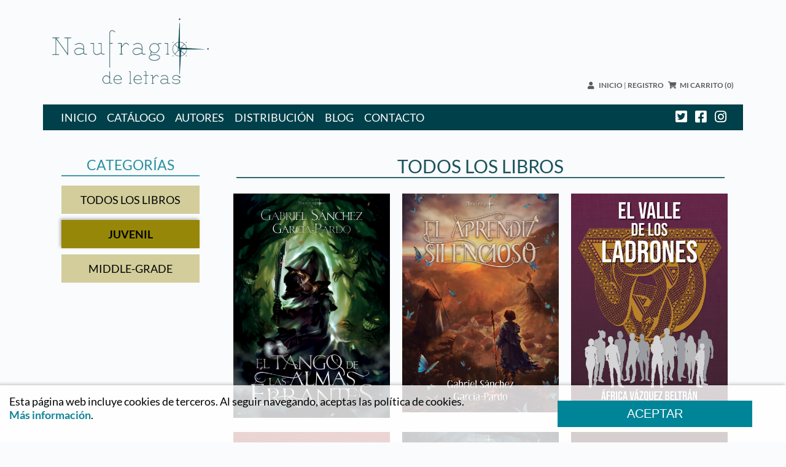

--- FILE ---
content_type: text/html; charset=UTF-8
request_url: https://www.naufragiodeletras.com/catalogo/juvenil
body_size: 2601
content:
 <!DOCTYPE html>
<html lang="en">
<head>
	<!-- Global site tag (gtag.js) - Google Analytics -->
<script async src="https://www.googletagmanager.com/gtag/js?id=UA-121650342-1"></script>
<script>
  window.dataLayer = window.dataLayer || [];
  function gtag(){dataLayer.push(arguments);}
  gtag('js', new Date());

  gtag('config', 'UA-121650342-1');
</script>

<!-- Facebook Pixel Code -->
<script>
!function(f,b,e,v,n,t,s)
{if(f.fbq)return;n=f.fbq=function(){n.callMethod?
n.callMethod.apply(n,arguments):n.queue.push(arguments)};
if(!f._fbq)f._fbq=n;n.push=n;n.loaded=!0;n.version='2.0';
n.queue=[];t=b.createElement(e);t.async=!0;
t.src=v;s=b.getElementsByTagName(e)[0];
s.parentNode.insertBefore(t,s)}(window,document,'script',
'https://connect.facebook.net/en_US/fbevents.js');
 fbq('init', '1079902039468965'); 
fbq('track', 'PageView');
</script>
<noscript>
 <img height="1" width="1" 
src="https://www.facebook.com/tr?id=1079902039468965&ev=PageView
&noscript=1"/>
</noscript>
<!-- End Facebook Pixel Code -->

	<meta name="viewport" content="width=device-width, initial-scale=1">
	<meta charset="UTF-8">
	<title>Naufragio de Letras</title>
	<link rel="shortcut icon" type="image/png" href="https://www.naufragiodeletras.com/img/favicon.png">
	<link rel="stylesheet" href="https://www.naufragiodeletras.com/css/bootstrap-grid.min.css">
	<link rel="stylesheet" href="https://www.naufragiodeletras.com/css/fa/css/all.min.css">
	<link rel="stylesheet" href="https://www.naufragiodeletras.com/css/style.css"> 
	<script src="https://www.google.com/recaptcha/api.js" async defer></script>
	<meta name="facebook-domain-verification" content="9z0hh386f1n1bkvkg2jn3jkbuy5hbt" />
</head>
<body>

	<header>
		<div class="container">
			<div class="row align-items-end">
				<div class="col-5 col-lg-3">
					<a href="home"><img src="https://www.naufragiodeletras.com/img/logo.png" alt="Naufragio de Letras"></a> 	
				</div>
				<div class="col-7 col-lg-5 offset-lg-4">
					
				<p class="al-r">
	<i class="fas fa-user"></i>
	<a href="https://www.naufragiodeletras.com/login">INICIO</a> | 
	<a href="https://www.naufragiodeletras.com/registro">REGISTRO</a><br class="d-md-none" />
	<a href="https://www.naufragiodeletras.com/carrito"><i class="fas fa-shopping-cart"></i>MI CARRITO (0)</a>
</p>
				</div>
			</div>
		</div>
	</header>

	<nav>
		<div class="container"> 
			<div class="row align-items-center">
				<div class="col d-md-none">
					<div id="menu-controller" class="click"><i class="fas fa-bars"></i>MENU</div>
					<div id="menu-s">
						<ul>
							<a href="https://www.naufragiodeletras.com/home"><li>INICIO</li></a>
							<a href="https://www.naufragiodeletras.com/catalogo"><li>CATÁLOGO</li></a>
							<a href="https://www.naufragiodeletras.com/autores"><li>AUTORES</li></a>
							<a href="https://www.naufragiodeletras.com/distribucion"><li>DISTRIBUCIÓN</li></a>
							<a href="https://www.naufragiodeletras.com/blog" target="_blank"><li>BLOG</li></a>
							<a href="https://www.naufragiodeletras.com/contacto"><li>CONTACTO</li></a>
						</ul>
					</div>
				</div>
				<div class="col d-none d-md-block">
					<ul>
						<a href="https://www.naufragiodeletras.com/home"><li>INICIO</li></a>
						<a href="https://www.naufragiodeletras.com/catalogo"><li>CATÁLOGO</li></a>
						<a href="https://www.naufragiodeletras.com/autores"><li>AUTORES</li></a>
						<a href="https://www.naufragiodeletras.com/distribucion"><li>DISTRIBUCIÓN</li></a>
						<a href="https://www.naufragiodeletras.com/blog" target="_blank"><li>BLOG</li></a>
						<a href="https://www.naufragiodeletras.com/contacto"><li>CONTACTO</li></a>
					</ul>
				</div>
				<div class="col-auto al-r">
					<a href="https://twitter.com/NaufragioLetras" target="_blank"><i class="fab fa-twitter-square"></i></a>
					<a href="https://www.facebook.com/NaufragioLetras/" target="_blank"><i class="fab fa-facebook-square"></i></a>
					<a href="https://www.instagram.com/naufragiodeletras/" target="_blank"><i class="fab fa-instagram"></i></a>					
				</div>
			</div>
		</div>
	</nav>

<main><div class="container">
	<div class="row">
		<!-- Sidebar -->
		<div class="col-12 col-md-4 col-lg-3">
			<aside class="container-fluid">
				<div class="row">
					<div class="col d-none d-md-block">
						<h2>CATEGORÍAS</h2>
					</div>
				</div>
				<div class="row">
					<div class="col"><a href="https://www.naufragiodeletras.com/catalogo">
						<div class="">TODOS LOS LIBROS</div>
					</a></div>
				</div>
				<div class="row">
					<div class="col"><a href="https://www.naufragiodeletras.com/catalogo/juvenil">
						<div class="selected">JUVENIL</div>
					</a></div>
				</div>
				<div class="row">
					<div class="col"><a href="https://www.naufragiodeletras.com/catalogo/middle_grade">
						<div class="">MIDDLE-GRADE</div>
					</a></div>
				</div>	
				<div class="row d-md-none row-min"></div>			
			</aside>
		</div>
		
		<!-- Seleccion -->
		<div class="col-12 col-md-8 col-lg-9">
			<div class="container-fluid">
				<div class="row">
					<div class="col">
						<h1>TODOS LOS LIBROS</h1>
					</div>
				</div>
				<div class="row list">
									
					<div class="col col-12 col-md-6 col-lg-4">

						<a href="https://www.naufragiodeletras.com/catalogo/novela/el-tango-de-las-almas-errantes">
														<img src="https://www.naufragiodeletras.com/img/portadas/el-tango-de-las-almas-errantes.jpg" alt="el-tango-de-las-almas-errantes">
						</a>
						<div class="faldon">
							<a href="https://www.naufragiodeletras.com/catalogo/novela/el-tango-de-las-almas-errantes">
								<h4>El tango de las almas errantes</h4>
							</a>
							<p><a href="https://www.naufragiodeletras.com/autores/autor/gabriel-sanchez">Gabriel Sánchez García-Pardo</a></p>
						</div>

					</div>

									
					<div class="col col-12 col-md-6 col-lg-4">

						<a href="https://www.naufragiodeletras.com/catalogo/novela/el-aprendiz-silencioso">
														<img src="https://www.naufragiodeletras.com/img/portadas/el-aprendiz-silencioso.jpg" alt="el-aprendiz-silencioso">
						</a>
						<div class="faldon">
							<a href="https://www.naufragiodeletras.com/catalogo/novela/el-aprendiz-silencioso">
								<h4>El aprendiz silencioso</h4>
							</a>
							<p><a href="https://www.naufragiodeletras.com/autores/autor/gabriel-sanchez">Gabriel Sánchez García-Pardo</a></p>
						</div>

					</div>

									
					<div class="col col-12 col-md-6 col-lg-4">

						<a href="https://www.naufragiodeletras.com/catalogo/novela/el-valle-de-los-ladrones">
														<img src="https://www.naufragiodeletras.com/img/portadas/el-valle-de-los-ladrones.jpg" alt="el-valle-de-los-ladrones">
						</a>
						<div class="faldon">
							<a href="https://www.naufragiodeletras.com/catalogo/novela/el-valle-de-los-ladrones">
								<h4>El valle de los ladrones</h4>
							</a>
							<p><a href="https://www.naufragiodeletras.com/autores/autor/africa-vazquez">África Vázquez Beltrán</a></p>
						</div>

					</div>

									
					<div class="col col-12 col-md-6 col-lg-4">

						<a href="https://www.naufragiodeletras.com/catalogo/novela/estuche-la-ciudad">
														<img src="https://www.naufragiodeletras.com/img/portadas/estuche-la-ciudad.jpg" alt="estuche-la-ciudad">
						</a>
						<div class="faldon">
							<a href="https://www.naufragiodeletras.com/catalogo/novela/estuche-la-ciudad">
								<h4>Estuche La ciudad de los ladrones: Libros I y II</h4>
							</a>
							<p></p>
						</div>

					</div>

									
					<div class="col col-12 col-md-6 col-lg-4">

						<a href="https://www.naufragiodeletras.com/catalogo/novela/el-vals-de-las-hadas-malditas">
														<img src="https://www.naufragiodeletras.com/img/portadas/el-vals-de-las-hadas-malditas.jpg" alt="el-vals-de-las-hadas-malditas">
						</a>
						<div class="faldon">
							<a href="https://www.naufragiodeletras.com/catalogo/novela/el-vals-de-las-hadas-malditas">
								<h4>El Vals de las Hadas Malditas</h4>
							</a>
							<p><a href="https://www.naufragiodeletras.com/autores/autor/gabriel-sanchez">Gabriel Sánchez García-Pardo</a></p>
						</div>

					</div>

									
					<div class="col col-12 col-md-6 col-lg-4">

						<a href="https://www.naufragiodeletras.com/catalogo/novela/la-ciudad-de-los-ladrones">
														<img src="https://www.naufragiodeletras.com/img/portadas/la-ciudad-de-los-ladrones.jpg" alt="la-ciudad-de-los-ladrones">
						</a>
						<div class="faldon">
							<a href="https://www.naufragiodeletras.com/catalogo/novela/la-ciudad-de-los-ladrones">
								<h4>La ciudad de los ladrones</h4>
							</a>
							<p><a href="https://www.naufragiodeletras.com/autores/autor/africa-vazquez">África Vázquez Beltrán</a></p>
						</div>

					</div>

									
					<div class="col col-12 col-md-6 col-lg-4">

						<a href="https://www.naufragiodeletras.com/catalogo/novela/butter">
														<img src="https://www.naufragiodeletras.com/img/portadas/butter.jpg" alt="butter">
						</a>
						<div class="faldon">
							<a href="https://www.naufragiodeletras.com/catalogo/novela/butter">
								<h4>Butter</h4>
							</a>
							<p><a href="https://www.naufragiodeletras.com/autores/autor/erin-jade-lange">Erin Jade Lange</a></p>
						</div>

					</div>

									
					<div class="col col-12 col-md-6 col-lg-4">

						<a href="https://www.naufragiodeletras.com/catalogo/novela/la-maldicion-de-trefoil-house">
														<img src="https://www.naufragiodeletras.com/img/portadas/la-maldicion-de-trefoil-house.jpg" alt="la-maldicion-de-trefoil-house">
						</a>
						<div class="faldon">
							<a href="https://www.naufragiodeletras.com/catalogo/novela/la-maldicion-de-trefoil-house">
								<h4>La maldición de Trefoil House</h4>
							</a>
							<p><a href="https://www.naufragiodeletras.com/autores/autor/raquel-de-la-morena">Raquel de la Morena</a> y <a href="https://www.naufragiodeletras.com/autores/autor/pedro-estrada">Pedro Estrada</a></p>
						</div>

					</div>

								</div>
			</div>			
		</div>

	</div>
</div>	</main>
	<footer>
		<div class="container">
			<div class="row">
				<div class="col">
					<p><ul>
						<li><a href="https://www.naufragiodeletras.com/home">Inicio</a></li>
						<li><a href="https://www.naufragiodeletras.com/catalogo">Catálogo</a></li>
						<li><a href="https://www.naufragiodeletras.com/autores">Autores</a></li>
						<li><a href="https://www.naufragiodeletras.com/distribucion">Distribución</a></li>
						<li><a href="https://www.naufragiodeletras.com/blog">Blog</a></li>
						<li><a href="https://www.naufragiodeletras.com/contacto">Contacto</a></li>
					</ul></p>
				</div>
				<br class="d-md-none">
			</div>

			<div class="row">
				<div class="col">
					<p><ul>
						<!-- <li><a href="https://www.naufragiodeletras.com/#">¿Quiénes somos?</a></li>
						<li><a href="https://www.naufragiodeletras.com/#">Preguntas frecuentes</a></li> -->
						<li><a href="https://www.naufragiodeletras.com/documentacion/aviso">Aviso legal</a></li>
						<li><a href="https://www.naufragiodeletras.com/documentacion/condicionesventa">Condiciones de venta</a></li>
						<li><a href="https://www.naufragiodeletras.com/documentacion/privacidad">Política de privacidad</a></li>
						<li><a href="https://www.naufragiodeletras.com/documentacion/cookies">Política de cookies</a></li>
					</ul></p>
				</div>
				<br class="d-md-none">
			</div>
			<div class="row">
				<div class="col">
					<p>Copyright © 2019 Ediciones Naufragio de Letras, S.L. Todos los derechos reservados.</p>
				</div>
			</div>
		</div>
		
	</footer>

<div class="cookies container-fluid">
	<div class="row">
		<div class="col-12 col-md-8">
			Esta página web incluye cookies de terceros. Al seguir navegando, aceptas las política de cookies.<br /> <a href="https://www.naufragiodeletras.com/documentacion/cookies" target="_blank">Más información</a>.
		</div>
		<div class="col-8 offset-2 col-md-4 offset-md-0">
			<a href="https://www.naufragiodeletras.com/home/cookies"><button class="button-medium">Aceptar</button></a>
		</div>
		
	</div>
	
</div>
<div id="pop-up" class="container d-none">
	
		
</div>
<script src="https://www.naufragiodeletras.com/js/main.js"></script>


</body>
</html>

--- FILE ---
content_type: text/css
request_url: https://www.naufragiodeletras.com/css/style.css
body_size: 3300
content:
@import url("fonts/fonts.css");


/*1- Etiquetas generales*/

/*1.1- Estilos de caja*/

*{
	margin: 0;
	padding: 0;
}

body{
	background-color: rgba(250, 251, 253, 1);
	font-family: 'LatoR';
	font-size: 15px;
}

	/*body.simple{
		background-color:  rgba(0, 133, 152, 0.8);
	}*/

img{
	width: 100%;
}

li{
	list-style: square inside;
}

main{
	margin-top: 40px;
}

button, input[type="submit"], input[type="button"]{
	border: none;
	padding: 10px 15px;
	text-transform: uppercase;
	background-color: rgba(0, 133, 152, 1);
	color: #FFF;
	transition: background-color ease-in 0.3s;
	cursor: pointer;
	font-size: 1.1em;
	margin-bottom: 20px;
}

	button:hover, input[type="submit"]:hover, input[type="button"]:hover{
		background-color: rgba(0, 133, 152, 0.8);
	}

	.button-large{
		width: 100%;
		text-align: center;
		font-family: 'LatoB';
	}

	.button-dark{
		background-color: rgba(0, 64, 74, 1) !important;
	}
		.button-dark:hover{
			background-color: rgba(0, 64, 74, 0.8) !important;
		}

	button.no-margin{
		margin-bottom: 0px ;
	}

	.button-medium{
		width: 80%;
		margin: 10px 10%;
	}

/*1.2- Estilos de texto*/

p{
	line-height: 22px;
	text-align: justify;
	margin-bottom: 10px;
}

a, span{
	text-decoration: none;
	font-family: 'LatoB';
	color: rgba(15, 132, 150, 1);
	transition: color ease-in 0.3s;
}

	a:hover{
		color: rgba(0, 64, 74, 1);
	}

h1, h2, h3, h4, h5{
	font-weight: normal;
}

h1{
	font-size: 2em;
	width: 100%;
	text-align: center;
	border-bottom: 2px solid rgba(0, 64, 74, 0.8);
	text-transform: uppercase;
	color: rgba(0, 64, 74, 0.9);
	margin-bottom: 15px;
}

h2{
	font-size: 1.5em;
	width: 100%;
	text-align: center;
	border-bottom: 2px solid rgba(15, 132, 150, 0.8);
	text-transform: uppercase;
	color: rgba(15, 132, 150, 0.9);
	margin-bottom: 10px;
}

h3{
	font-size: 1.3em;
	color: rgba(15, 132, 150, 1);
	margin-bottom: 15px;
	text-align: center;
}

	h3 a{
		font-family: 'LatoR';
	}

h4{
	font-size: 1.2em;
	text-align:center;
	text-transform: uppercase;
}

h5{
	font-size: 1.1em;
	text-transform: uppercase;
	display: inline-block;
	padding: 0px 10px;
}

/*2- Clases genericas*/

.click{
	cursor: pointer;
	transition: color ease-in 0.3s, background-color ease-in 0.3s;
}

.al-r{
	text-align: right;
}

.al-c{
	text-align: center !important;
}

.fas, .fab{
	font-size: 1em;
	margin: 0px 5px;
}


/*3- Cajas semánticas*/

/*3.1- Header*/

header{
	margin-top: 30px;
	font-size: 0.8em;
}

	header a, header p{
		color: rgba(92, 92, 89, 1);
		margin-bottom: -10px;
	}

	header span{
		color: rgba(92, 92, 89, 1);
		text-transform: uppercase;
	}

		header a:hover{
			color: rgba(92, 92, 89, 0.8);
		}



/*3.2- Nav*/

nav{
	margin: 20px 0px;
	font-size: 1.2em;
}

	nav, nav a{
		color: rgba(255,255,255, 1);
		font-family: 'LatoR';
	}

		nav a:hover, nav .click:hover{
			color: rgba(150,135,8, 1);
			font-family: 'LatoB';
		}

	nav .container{
		background-color: rgba(0, 64, 74, 1);
	}

	nav .row{
		padding: 7px;
	}

	nav ul li{
		list-style: none;
		display: inline-block;
		padding: 3px 7px;
	}

	/*3.2.1- Menú desplegable*/

	#menu-s{
		position: fixed;
		background-color: rgba(15, 132, 150, 0.9);
		margin-top: 7px;	
		display: none;
		height: 0px;
		transition: height ease-in 0.5s, opacity ease-in 0.5s;
		z-index: 1;
		opacity: 0;
	}

		#menu-s ul li{
			padding: 7px 20px;
			display: block;
			
		}

		#menu-s li:hover, #menu-s a:hover{
			color: rgba(255,255,255, 1);
			font-family: 'LatoB';
			background-color:  rgba(15, 132, 150, 0.8);
		}

/*3.3- Footer*/

footer{
	margin-top: 30px;
	text-align: center;
	font-size: 0.9em;
}

	footer a, footer p{
		color: rgba(255, 255, 255, 1);
		font-family: 'LatoR';
		text-align: center;
	}

		footer a:hover{
			color: rgba(255, 255, 255, 0.8);
		}

	footer .container{
		background-color: rgba(0, 64, 74, 1);
		padding: 10px 0px;
	}

	footer .row{
		padding: 7px 0px;
	}

	footer ul li{
		display: inline-block;
		list-style: none;
		padding: 0px 10px;
	}

	footer .row:nth-child(2) li{
		font-size: 0.9em;
		
	}

	footer .col{
		height: 1.5em;
	}


/*3.4- Sidebar*/

aside h2{
	line-height: 33px;
}

aside .col div{
	background-color: rgba(150, 135, 8, 0.4);
	text-align: center;
	font-size: 1.2em;
	padding: 12px;
	margin: 5px 0px;
}

	aside .col div:hover{
		background-color: rgba(150, 135, 8, 0.7);
		font-family: 'LatoB';
		-webkit-box-shadow: -2px -2px 5px 0px rgba(0, 0, 0, 0.2);
		-moz-box-shadow: -2px -2px 5px 0px rgba(0, 0, 0, 0.2);
		box-shadow: -2px -2px 5px 0px rgba(0, 0, 0, 0.2);
	}

	aside .col div.selected{
		background-color: rgba(150, 135, 8, 1);
		font-family: 'LatoB';
		-webkit-box-shadow: -2px -2px 5px 0px rgba(0, 0, 0, 0.3);
		-moz-box-shadow: -2px -2px 5px 0px rgba(0, 0, 0, 0.3);
		box-shadow: -2px -2px 5px 0px rgba(0, 0, 0, 0.3);
	}

aside a, aside a:hover{
	color: #000;
	font-family: 'LatoR';
}


/*4- Cajas particulares*/

/*4.1- Galería (lista)*/

.list .col{
	padding: 10px;
}

.list .col:hover .faldon{
	opacity: 1;
}

.list a{
	color: rgba(0,0,0,1);
	font-family: 'LatoR';
}


/*4.2- Faldon*/

.faldon{
	text-align: center;
	background-color: rgba(255,255,255, 0.75);
	position:absolute;
	bottom: 0;
	padding: 30px 15px;
	width: calc(100% - 20px);
	opacity: 0;
	transition: opacity ease-in 0.5s;
}

	.faldon h4 {
		padding-bottom: 5px;
	}

	.faldon p{
		font-size: 1.1em;
		text-align: center !important;
	}

/*4.3- Ficha*/

.card{
	width: 70%;
	margin: 20px auto;
	-webkit-box-shadow: 0px 3px 5px 0px rgba(15, 132, 150, 0.8);
	-moz-box-shadow: 0px 3px 5px 0px rgba(15, 132, 150, 0.8);
	box-shadow: 0px 3px 5px 0px rgba(15, 132, 150, 0.8);
	border-radius: 5px;
	padding: 20px;
}

.card h4{
	padding-bottom: 15px;
}

.card h3{
	color: rgba(150, 135, 8, 1);
	text-align: left;
}

/*4.3- Blog*/

.tag{
	background-color: rgba(150, 135, 8, 0.4);
	border-radius: 3px;
	margin: 5px;
	display: inline-block;
	padding: 3px 5px;

}

	.tag:hover{
		background-color: rgba(150, 135, 8, 0.7);
	}

	.tag.selected{
		background-color: rgba(150, 135, 8, 1);
	}

.post-mini{
	padding: 20px;
	-webkit-box-shadow: 0px 3px 5px 0px rgba(15, 132, 150, 0.8);
	-moz-box-shadow: 0px 3px 5px 0px rgba(15, 132, 150, 0.8);
	box-shadow: 0px 3px 5px 0px rgba(15, 132, 150, 0.8);
	border-radius: 5px;
	margin-bottom: 20px;
}

.post-mini h3, .entrada h3{
	margin-bottom: 0px;
	color: rgba(82, 7, 46, 1);
	text-align: left;
}

.entrada h3{
	font-size: 1.5em;
}

.post-mini span.date{
	color: rgba(92, 92, 89, 1);
	font-size: 0.8em;
	margin-bottom: 15px;
	display: inline-block;
	
}

.post-mini button{
	float: right;
	margin-top: 10px;
}


.entrada h1{
	border-bottom:none;
}

.entrada .date{
	color: rgba(92, 92, 89, 1);
	text-align: center;
	margin-bottom: 20px;
}

.entrada h3{
	margin-top: 30px;
	margin-bottom: 15px;
}




.sinopsis{
	margin: 20px 0px;
}

.sinopsis p{
	text-align: center;
	
}

.book-info {
	margin: 15px 0px;
}

.book-info li{
	list-style: none;
	padding: 5px 10px;
	color: rgba(92, 92, 89, 1);
}

.book-info h5{
	color: #000;
}

.cita{
	font-family: 'LatoB';
	font-style: italic;
	font-size: 1.15em;
	text-align: center;
	color: rgba(82, 7, 46, 1);
	margin: 20px 10px 5px 10px;
}

.autor-cita{
	color: rgba(92, 92, 89, 1);
	text-align: right;
}

.cover{
	margin-top: 20px;
}


.panel, #pop-up{

	background-color: #FFF;
	-webkit-box-shadow: 0px 3px 5px 0px rgba(0, 64, 74, 0.5);
	-moz-box-shadow: 0px 3px 5px 0px rgba(0, 64, 74, 0.5);
	box-shadow: 0px 3px 5px 0px rgba(0, 64, 74, 0.5);
	padding: 20px;
	border-radius: 10px;
	font-size: 14px;

}


body.simple .panel{
	position: absolute;
	width: 40%;
	left: 30%;
	transition: opacity ease-in 0.5s;
	z-index: 2;	
	top: 40px;
	margin-bottom: 30px;
}

.panel h2{
	border-bottom: none;
	color: rgba(15,132,150, 1);
}

.panel form{
	width: 70%;
	margin: 0 auto;
}


.panel img.logo{
	width: 15%;
	position: fixed;
	left: calc(15% - 20px);
}

form .label{
	font-family: 'LatoB';
	font-size: 1em;
}

form .row{
	padding: 7px 0px;
}

input[type="text"], input[type="email"], input[type="password"], input[type="date"], input[type="number"], textarea, select{
	width: 100%;
	padding: 5px 10px;
	font-size: 1em;
	border: none;
	margin: 5px 0px;
	border: 1px solid rgba(15,132,150, 1);
	border-radius: 5px;
	font-family: 'LatoR';
}

input[type="text"]:focus, input[type="email"]:focus, input[type="password"]:focus, 
input[type="date"]:focus, input[type="number"]:focus, textarea:focus, select:focus{
	outline:none;
	-webkit-box-shadow: 0px 0px 5px 0px rgba(15,132,150, 0.5);
	-moz-box-shadow: 0px 0px 5px 0px rgba(15,132,150, 0.5);
	box-shadow: 0px 0px 5px 0px rgba(15,132,150, 0.5);
}

input[type="checkbox"]{
	display: inline-block;
	width: 20px;
}

textarea{
	resize: vertical;
}

.panel input[type="submit"], input[type="button"]{
	margin: 20px auto;
}

.form-info{
	font-size: 0.8em;
}

.input-error{
	border: 1px solid rgba(173, 23, 3, 1) !important;
}

.input-error:focus{
	-webkit-box-shadow: 0px 0px 5px 0px rgba(173, 23, 3, 0.5) !important;
	-moz-box-shadow: 0px 0px 5px 0px rgba(173, 23, 3, 0.5) !important;
	box-shadow: 0px 0px 5px 0px rgba(173, 23, 3, 0.5) !important;
}

.v-error{
	font-size: 0.8em;
	font-family: 'LatoB';
	color: rgba(173, 23, 3, 1);
}

.alert-error{
	text-align: center;
	font-size: 1.1em;
	font-family: 'LatoB';
	color: rgba(173, 23, 3, 1);
	/*border: 2px solid rgba(173, 23, 3, 0.5);
	-webkit-box-shadow: 0px 0px 5px 0px rgba(173, 23, 3, 0.5);
	-moz-box-shadow: 0px 0px 5px 0px rgba(173, 23, 3, 0.5);
	box-shadow: 0px 0px 5px 0px rgba(173, 23, 3, 0.5);*/
	padding: 20px 0px;
	width: 80%;
	/*/*margin: 15px auto;*/
}


.carrito img{
	margin-bottom: 10px;
}

.carrito hr{
	width: calc(100% - 20px);
	margin: 10px auto 20px auto;
	border: none;
	height: 1.5px;
	background-color:rgba(92, 92, 89, 0.5) ;
}

.carrito .name{
	
	color: rgba(0, 133, 152, 1);
	font-family: 'LatoB';
}

.carrito .price, .carrito .name{
	font-size: 1.1em;
	margin-top: 10px;
}

.info{
	font-size: 0.9em;
	color: rgba(92, 92, 89, 1);
	margin-top: 10px;
	line-height: 1.1em;
}



.carrito .cab, .carrito .total{
	text-transform: uppercase;
	font-size: 1.1em;
	padding-bottom: 5px;
	font-family: 'LatoB';
}

.carrito .cab{	
	border-bottom: 1px solid rgba(92, 92, 89, 0.5);
	margin: 0px 10px 15px 10px;
}

.carrito .total{
	border-top: 1px solid rgba(92, 92, 89, 0.5);
	margin: 15px 10px 0px 10px;
	padding-top: 10px;
}

.fijo{
	position: fixed;
}

.carrito.extra .cab{
	text-align: center;
}

.carrito.extra input[type="email"], .carrito.extra input[type="password"], .carrito.extra input[type="text"]{
	background-color: transparent !important;
}

.carrito.extra .cab{
	margin-top: 20px;
}


.etiqueta{
	font-size: 0.9em;
	color: #FFF;
	text-transform: uppercase;
	padding: 7px 15px;
	display: inline-block;
	margin-left: -15px;
	position: relative;
	-webkit-box-shadow: 2px 2px 3px 0px rgba(0, 0, 0, 0.5);
		-moz-box-shadow: 2px 2px 3px 0px rgba(0, 0, 0, 0.5);
		box-shadow: 2px 2px 3px 0px rgba(0, 0, 0, 0.5);
	top: 10px;
}

.etiqueta + img{
	margin-top: -30px;
}

.etiqueta-back{
	width: 0px;
	height: 0px;
	line-height: 0px;
	border-left: 15px solid transparent;
	/*border-top: 7px solid #000;*/
	position: absolute;
	top: 100%;
	left: 0px;
}

.etiqueta.new{
	background-color: rgba(173, 23, 3, 1);
	
}

.etiqueta.new .etiqueta-back{
	border-top: 7px solid rgba(77, 10, 0, 1);
}

.etiqueta.prox{
	background-color: rgba(240, 130, 0, 1);
	
}

.etiqueta.prox .etiqueta-back{
	border-top: 7px solid rgba(77, 41, 0, 1);
}

.click.link{
	font-family: 'LatoR';
	text-align: left;
	text-decoration: underline;
}


.contacto h2{
	text-transform: uppercase;
	font-size: 1.2em;
	padding-bottom: 5px;
	font-family: 'LatoB';
	border-bottom: 1px solid rgba(92, 92, 89, 0.5);
	margin: 15px 10px;
	color: #000 !important;
	text-align: left;
}


.desplegable-cab:hover h3{
	color:  rgba(0, 133, 152, 0.5);
}



.desplegable-cab h3{

	margin-bottom: 0;
	text-transform: uppercase;
	transition: color ease-in 0.3s;
}

.desplegable-cab i{

	transition: transform ease-in 0.3s;
}

.desplegable form, #dir-envio{
	max-height: 0px;
	display: none;
	opacity: 0;
	transition: max-height ease-in 0.5s, opacity ease-in 0.5s 0.1s;
}

#slider{
	margin-bottom: 20px;
}


#slider .fas{
	font-size: 50px;
	color: rgba(150, 135, 8, 0.4);
}

	#slider .fas:hover{
		color: rgba(150, 135, 8, 0.8);
	}


#slider .col{
	margin: 0;
	padding: 0;
}


#slider-select div{
	width: 15px;
	height: 15px;
	border-radius: 50%;
	margin: 5px;
	background-color: rgba(150, 135, 8, 0.4);
	display: inline-block;
}

#slider-select div:hover{
	background-color: rgba(150, 135, 8, 0.8);
}


.banner-slider{
	display: none;
	opacity: 0;
	transition: width 0.5s ease-in;
}



.banner-visible{
	display: block;
	opacity: 1;
	width: 100%;
}

.slider-button-selected{
	background-color: rgba(150, 135, 8, 1) !important;
}


.direccion div{
	padding: 10px;
	background-color: #FFF;
	border: 1px solid rgba(15,132,150, 1);
	border-radius: 5px;
	max-width: 100% !important;
	margin: 15px 0px;

}

a.direccion-a{
	color: #000;
	font-family: 'LatoR';
	display: block;
}


.direccion div:hover{
	-webkit-box-shadow: 0px 0px 5px 0px rgba(15,132,150, 0.5);
	-moz-box-shadow: 0px 0px 5px 0px rgba(15,132,150, 0.5);
	box-shadow: 0px 0px 5px 0px rgba(15,132,150, 0.5);
}

.direccion-selected div{
	background-color: rgba(15,132,150, 1);
	color: #FFF;
}

.direccion-selected span{
	color: #FFF;
}

.row-min{
	min-height: 15px;
}


#pop-up{
	position: absolute;
	top: 30%;
	width: 40%;
	left: 30%;
	text-align: center;
	padding-top: 30px;
	text-transform: uppercase;

}


input[type="radio"]{
	margin: 10px;
}


.blog-home{
	border: 2px solid rgba(82, 7, 46, 0.6);
	margin-top: 30px;
}

.blog-home h3{
	color: rgba(82, 7, 46, 1);
	margin-top: 20px;
}

.blog-home .ent div{
	width: calc(100% - 30px);
	margin: 0 auto;
	
	padding: 15px;
	-webkit-box-shadow: 0px 2px 5px 0px rgba(0, 0, 0, 0.2);
	-moz-box-shadow: 0px 2px 5px 0px rgba(0, 0, 0, 0.2);
	box-shadow: 0px 2px 5px 0px rgba(0, 0, 0, 0.2);
	margin-bottom: 15px;
	transition: background-color ease-in 0.5s, color ease-in 0.5s;

}

.blog-home h4{
	text-transform: none;
	text-align: left;
	color: rgba(82, 7, 46, 1);
	margin-bottom: 10px;
	transition: color ease-in 0.5s;
}

.blog-home a{
	font-family: 'LatoR';
	color: #000;
}

.blog-home .ent div:hover{
	background-color: rgba(82, 7, 46, 0.75);
}

.blog-home .ent div span{
	transition: color ease-in 0.5s;
}

.blog-home .ent div:hover span, .blog-home .ent div:hover h4, .blog-home .ent div:hover{
	color: #FFF;
	
}


.newsletter{
	background-color: rgba(0, 64, 74, 0.25);
	padding: 15px;
	margin-top: 30px;
}


.newsletter h2{
	border-bottom: none;
}

.newsletter input[type="email"]{
	background-color: transparent;
}



.cookies{
	background-color: rgba(255, 255, 255, 0.8);
	-webkit-box-shadow: -2px -2px 5px 0px rgba(0, 0, 0, 0.2);
	-moz-box-shadow: -2px -2px 5px 0px rgba(0, 0, 0, 0.2);
	box-shadow: -2px -2px 5px 0px rgba(0, 0, 0, 0.2);

	position: fixed;
	bottom: 0;
	z-index: 2;
	padding: 15px;
	width: 100%;
	font-size: 1.2em;
}

.success{
	color: rgba(150, 135, 8, 0.7);
}

.img-small{
	width: 50%;
}

.img-mini{
	width: 25%;
}

@media only screen and (min-width: 992px)  {
	
	nav{
		margin-top: 30px;
	}

	nav .fab{
		font-size: 1.2em;
	}

}



@media only screen and (min-width: 768px)  {
	
	.cover{
		margin-top: -50px;
	}


	

}


--- FILE ---
content_type: text/css
request_url: https://www.naufragiodeletras.com/css/fonts/fonts.css
body_size: 33
content:
@font-face {
	font-family: LatoL;
	src:url(Lato/Lato-Light.ttf);
}

@font-face {
	font-family: LatoT;
	src:url(Lato/Lato-Hairline.ttf);
}

@font-face {
	font-family: LatoB;
	src:url(Lato/Lato-Bold.ttf);
}

@font-face {
	font-family: LatoR;
	src:url(Lato/Lato-Regular.ttf);
}

@font-face {
	font-family: LatoLI;
	src:url(Lato/Lato-LightItalic.ttf);
}

--- FILE ---
content_type: application/javascript
request_url: https://www.naufragiodeletras.com/js/main.js
body_size: 216
content:
// Carencias:
// 1- Revisar comportamiento menu-s


var controller = document.getElementById("menu-controller");
var menu = document.getElementById("menu-s");

function showMenu(){
	menu.style.display= "block";
	
	window.setTimeout(function(){
		menu.style.opacity= "1";
		menu.style.height = "212px";
	}, 100);



	controller.removeEventListener("click", showMenu);
	controller.addEventListener("click", hideMenu);
}

function hideMenu(){

	menu.style.opacity= "0";
	menu.style.height = "0px";	

	window.setTimeout(function(){

		menu.style.display= "none";
	}, 500);

	controller.removeEventListener("click", hideMenu);
	controller.addEventListener("click", showMenu);
}



window.onload = function(){
	controller.addEventListener("click", showMenu);
}